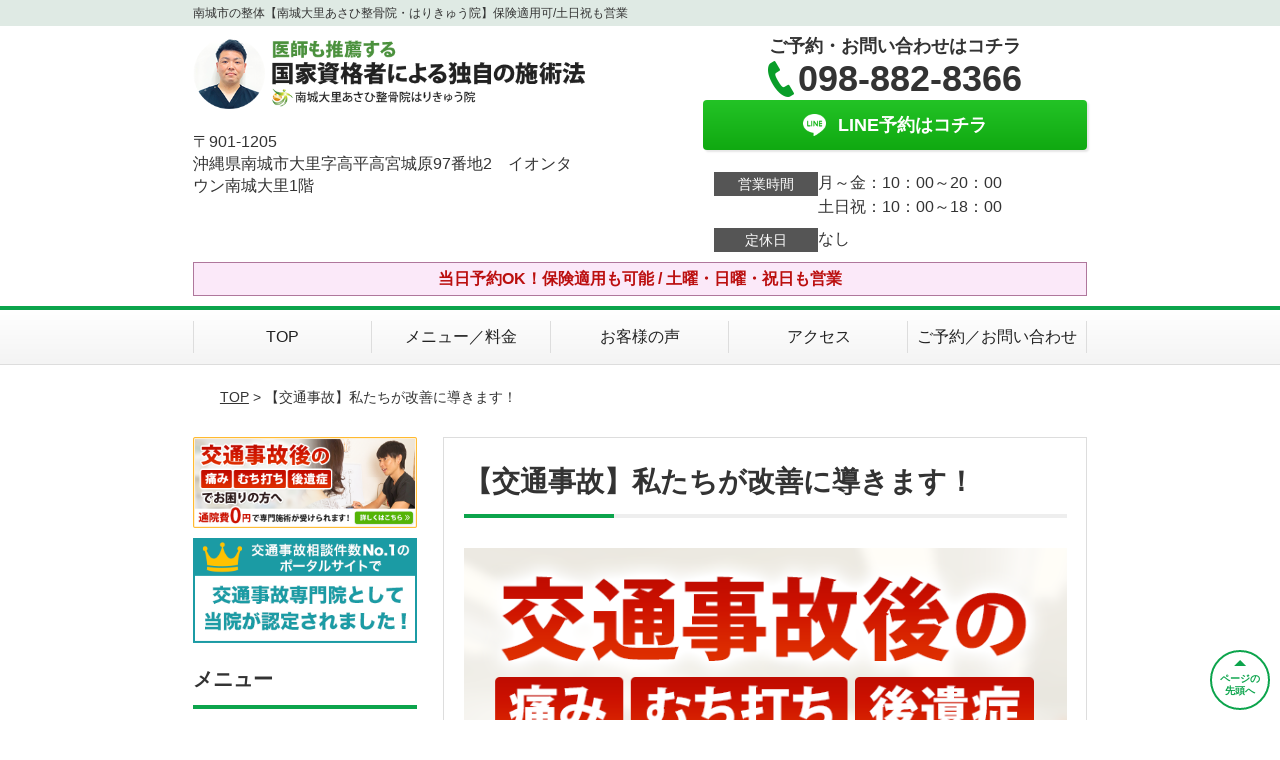

--- FILE ---
content_type: text/html; charset=UTF-8
request_url: https://nanjo-aoba.com/strength/post-2289/
body_size: 9352
content:
<!DOCTYPE html>
<!--[if lt IE 7 ]><html class="ie6" lang="ja" prefix="og: http://ogp.me/ns# fb: http://ogp.me/ns/fb# article: http://ogp.me/ns/article#"><![endif]-->
<!--[if IE 7 ]><html class="ie7" lang="ja" prefix="og: http://ogp.me/ns# fb: http://ogp.me/ns/fb# article: http://ogp.me/ns/article#"><![endif]-->
<!--[if IE 8 ]><html class="ie8" lang="ja" prefix="og: http://ogp.me/ns# fb: http://ogp.me/ns/fb# article: http://ogp.me/ns/article#"><![endif]-->
<!--[if IE 9 ]><html class="ie9" lang="ja" prefix="og: http://ogp.me/ns# fb: http://ogp.me/ns/fb# article: http://ogp.me/ns/article#"><![endif]-->
<!--[if (gt IE 9)|!(IE)]><!-->
<html lang="ja" prefix="og: http://ogp.me/ns# fb: http://ogp.me/ns/fb# article: http://ogp.me/ns/article#">
<head>
<meta charset="utf-8">
<meta name="viewport" content="width=device-width,user-scalable=yes">
<meta name="format-detection" content="telephone=no">
<meta http-equiv="Pragma" content="no-cache">
<meta http-equiv="Cache-Control" content="no-cache">
<meta http-equiv="Expires" content="Thu, 01 Dec 1994 16:00:00 GMT">
<meta name="robots" content="noindex,nofollow">

<link rel="shortcut icon" href="https://nanjo-aoba.com/wp-content/uploads/2019/09/2e3c87114a7e5e8dbae48b89f7d8aedf.png">

<link rel="apple-touch-icon-precomposed" href="https://nanjo-aoba.com/wp-content/uploads/2019/09/2e3c87114a7e5e8dbae48b89f7d8aedf.png">

<link rel="stylesheet" href="https://nanjo-aoba.com/wp-content/themes/selfull/style.css" media="all">

<link rel="stylesheet" href="https://nanjo-aoba.com/wp-content/themes/selfull/css/reset.css?20230828" media="all">
<link rel="stylesheet" href="https://nanjo-aoba.com/wp-content/themes/selfull/css/layout.css?20230828" media="all">
<link rel="stylesheet" href="https://nanjo-aoba.com/wp-content/themes/selfull/css/module.css?20230828" media="all">
<link rel="stylesheet" href="https://nanjo-aoba.com/wp-content/themes/selfull/css/page.css?20250131" media="all">
<link rel="stylesheet" href="https://nanjo-aoba.com/wp-content/themes/selfull/css/block.css?20230828" media="all">
<link rel="stylesheet" href="https://nanjo-aoba.com/wp-content/themes/selfull/css/important.css?20230828" media="all">
<link rel="stylesheet" href="https://nanjo-aoba.com/wp-content/themes/selfull/css/print.css?20230828" media="all">


<link rel="stylesheet" href="https://nanjo-aoba.com/wp-content/themes/selfull/css/design-themes/theme-solid.css?20230828" media="all">
<link rel="stylesheet" href="https://nanjo-aoba.com/wp-content/themes/selfull/css/design-themes/design-pagetop.css?20230828" media="all">
<link rel="stylesheet" href="https://nanjo-aoba.com/wp-content/themes/selfull/css/design-themes/design-check.css?20230828" media="all">
<link rel="stylesheet" href="https://nanjo-aoba.com/wp-content/themes/selfull/css/design-themes/design-menu.css?20230828" media="all">
<link rel="stylesheet" href="https://nanjo-aoba.com/wp-content/themes/selfull/css/design-themes/design-heading.css?20230828" media="all">


<style>
.except-more.design-menu-original #global-header #global-header-main-sp #global-header-main-sp-right #menu_btn {
	background-image: url(https://nanjo-aoba.com) !important;
}
.except-more.design-menu-original.design-menu-close #global-header #global-header-main-sp #global-header-main-sp-right #menu_btn.close {
	background-image: url(https://nanjo-aoba.com) !important;
}
.design-check-original .list-block ul.check li,
.design-check-original .entry-content .editor ul li {
	background-image: url(https://nanjo-aoba.com);
	background-size: 20px 20px;
}
</style>

<title>【交通事故】私たちが改善に導きます！ | 南城市の整体【南城大里あさひ整骨院・はりきゅう院】保険適用可/土日祝も営業</title>
<meta name='robots' content='max-image-preview:large' />
<link rel='dns-prefetch' href='//s.w.org' />
		<script type="text/javascript">
			window._wpemojiSettings = {"baseUrl":"https:\/\/s.w.org\/images\/core\/emoji\/13.0.1\/72x72\/","ext":".png","svgUrl":"https:\/\/s.w.org\/images\/core\/emoji\/13.0.1\/svg\/","svgExt":".svg","source":{"concatemoji":"https:\/\/nanjo-aoba.com\/wp-includes\/js\/wp-emoji-release.min.js?ver=5.7"}};
			!function(e,a,t){var n,r,o,i=a.createElement("canvas"),p=i.getContext&&i.getContext("2d");function s(e,t){var a=String.fromCharCode;p.clearRect(0,0,i.width,i.height),p.fillText(a.apply(this,e),0,0);e=i.toDataURL();return p.clearRect(0,0,i.width,i.height),p.fillText(a.apply(this,t),0,0),e===i.toDataURL()}function c(e){var t=a.createElement("script");t.src=e,t.defer=t.type="text/javascript",a.getElementsByTagName("head")[0].appendChild(t)}for(o=Array("flag","emoji"),t.supports={everything:!0,everythingExceptFlag:!0},r=0;r<o.length;r++)t.supports[o[r]]=function(e){if(!p||!p.fillText)return!1;switch(p.textBaseline="top",p.font="600 32px Arial",e){case"flag":return s([127987,65039,8205,9895,65039],[127987,65039,8203,9895,65039])?!1:!s([55356,56826,55356,56819],[55356,56826,8203,55356,56819])&&!s([55356,57332,56128,56423,56128,56418,56128,56421,56128,56430,56128,56423,56128,56447],[55356,57332,8203,56128,56423,8203,56128,56418,8203,56128,56421,8203,56128,56430,8203,56128,56423,8203,56128,56447]);case"emoji":return!s([55357,56424,8205,55356,57212],[55357,56424,8203,55356,57212])}return!1}(o[r]),t.supports.everything=t.supports.everything&&t.supports[o[r]],"flag"!==o[r]&&(t.supports.everythingExceptFlag=t.supports.everythingExceptFlag&&t.supports[o[r]]);t.supports.everythingExceptFlag=t.supports.everythingExceptFlag&&!t.supports.flag,t.DOMReady=!1,t.readyCallback=function(){t.DOMReady=!0},t.supports.everything||(n=function(){t.readyCallback()},a.addEventListener?(a.addEventListener("DOMContentLoaded",n,!1),e.addEventListener("load",n,!1)):(e.attachEvent("onload",n),a.attachEvent("onreadystatechange",function(){"complete"===a.readyState&&t.readyCallback()})),(n=t.source||{}).concatemoji?c(n.concatemoji):n.wpemoji&&n.twemoji&&(c(n.twemoji),c(n.wpemoji)))}(window,document,window._wpemojiSettings);
		</script>
		<style type="text/css">
img.wp-smiley,
img.emoji {
	display: inline !important;
	border: none !important;
	box-shadow: none !important;
	height: 1em !important;
	width: 1em !important;
	margin: 0 .07em !important;
	vertical-align: -0.1em !important;
	background: none !important;
	padding: 0 !important;
}
</style>
	<link rel='stylesheet' id='dynamic-css-css'  href='https://nanjo-aoba.com/wp-content/themes/selfull/custom-properties.php?ver=5.7' type='text/css' media='all' />
<link rel='stylesheet' id='wp-block-library-css'  href='https://nanjo-aoba.com/wp-includes/css/dist/block-library/style.min.css?ver=5.7' type='text/css' media='all' />
<link rel='stylesheet' id='contact-form-7-css'  href='https://nanjo-aoba.com/wp-content/plugins/contact-form-7/includes/css/styles.css?ver=4.3' type='text/css' media='all' />
<script type='text/javascript' src='https://nanjo-aoba.com/wp-includes/js/jquery/jquery.min.js?ver=3.5.1' id='jquery-core-js'></script>
<script type='text/javascript' src='https://nanjo-aoba.com/wp-includes/js/jquery/jquery-migrate.min.js?ver=3.3.2' id='jquery-migrate-js'></script>
<link rel="https://api.w.org/" href="https://nanjo-aoba.com/wp-json/" /><link rel="canonical" href="https://nanjo-aoba.com/strength/post-2289/" />
<link rel='shortlink' href='https://nanjo-aoba.com/?p=2289' />
<link rel="alternate" type="application/json+oembed" href="https://nanjo-aoba.com/wp-json/oembed/1.0/embed?url=https%3A%2F%2Fnanjo-aoba.com%2Fstrength%2Fpost-2289%2F" />
<link rel="alternate" type="text/xml+oembed" href="https://nanjo-aoba.com/wp-json/oembed/1.0/embed?url=https%3A%2F%2Fnanjo-aoba.com%2Fstrength%2Fpost-2289%2F&#038;format=xml" />
<meta name="description" content="南城市大里にあるイオンタウン南城大里1階にある鍼灸整骨院。保険適用も可能。土曜・日曜・祝日も営業。肩こり・腰痛だけではなく、自律神経の乱れや産前産後の悩みまで、お身体の不調でお困りの方はご相談ください！">
<meta name="keywords" content="南城市,大里,整骨院,鍼灸,整体">
<script type="application/ld+json">{"@context":"https://schema.org","@type":"Article","headline":"【交通事故】私たちが改善に導きます！","mainEntityOfPage":"https://nanjo-aoba.com/strength/post-2289/","datePublished":"2019-10-08T14:00:06+09:00","dateModified":"2022-05-11T13:13:52+09:00","author":{"@type":"Person","name":"尾林 功二"}}</script>
<meta property="og:site_name" content="南城市の整体【南城大里あさひ整骨院・はりきゅう院】保険適用可/土日祝も営業">
<meta property="og:title" content="【交通事故】私たちが改善に導きます！">
<meta property="og:type" content="article">
<meta property="og:url" content="https://nanjo-aoba.com/strength/post-2289/">
<meta property="og:image" content="https://nanjo-aoba.com/wp-content/uploads/2025/03/4cd93ce842663d2a65903abf493990ee.png">
<meta name="twitter:card" content="summary_large_image">
<meta name="twitter:title" content="【交通事故】私たちが改善に導きます！">
<meta name="twitter:url" content="https://nanjo-aoba.com/strength/post-2289/">
<meta name="twitter:image" content="https://nanjo-aoba.com/wp-content/uploads/2025/03/4cd93ce842663d2a65903abf493990ee.png">
<meta itemprop="image" content="https://nanjo-aoba.com/wp-content/uploads/2025/03/4cd93ce842663d2a65903abf493990ee.png">
<meta name="thumbnail" content="https://nanjo-aoba.com/wp-content/uploads/2024/07/aba1dd9afd994bc383f5259806be7bb4.png" />
<link rel="stylesheet" href="https://nanjo-aoba.com/wp-content/themes/selfull/css/slick.css?2026012509" media="all">
<script src="https://nanjo-aoba.com/wp-content/themes/selfull/js/jquery-1.8.2.min.js"></script>
<script src="https://nanjo-aoba.com/wp-content/themes/selfull/js/slick.min.js"></script>

<meta name="google-site-verification" content="idr4g1WS4un3AnFO6CbD5sOX4CyxzAfA7Nxq5wbkoLM" />


<!-- Begin Mieruca Embed Code -->
<script type="text/javascript" id="mierucajs">
window.__fid = window.__fid || [];__fid.push([248906033]);
(function() {
function mieruca(){if(typeof window.__fjsld != "undefined") return; window.__fjsld = 1; var fjs = document.createElement('script'); fjs.type = 'text/javascript'; fjs.async = true; fjs.id = "fjssync"; var timestamp = new Date;fjs.src = ('https:' == document.location.protocol ? 'https' : 'http') + '://hm.mieru-ca.com/service/js/mieruca-hm.js?v='+ timestamp.getTime(); var x = document.getElementsByTagName('script')[0]; x.parentNode.insertBefore(fjs, x); };
setTimeout(mieruca, 500); document.readyState != "complete" ? (window.attachEvent ? window.attachEvent("onload", mieruca) : window.addEventListener("load", mieruca, false)) : mieruca();
})();
</script>
<!-- End Mieruca Embed Code -->

<meta name="google-site-verification" content="idr4g1WS4un3AnFO6CbD5sOX4CyxzAfA7Nxq5wbkoLM" />
<!-- Google Tag Manager -->
<script>(function(w,d,s,l,i){w[l]=w[l]||[];w[l].push({'gtm.start':
new Date().getTime(),event:'gtm.js'});var f=d.getElementsByTagName(s)[0],
j=d.createElement(s),dl=l!='dataLayer'?'&l='+l:'';j.async=true;j.src=
'https://www.googletagmanager.com/gtm.js?id='+i+dl;f.parentNode.insertBefore(j,f);
})(window,document,'script','dataLayer','GTM-NNG6T98');</script>
<!-- End Google Tag Manager -->

<!-- スパイダーAF -->
<script>
  var sptrk=function(){var o="https://sp-trk.com/",t="__spd",e=(new Date).getTime();window[t]||(window[t]={init:!1});var c=window[t];c.d||(c.d=[]);var s=c.d;function v(t){var i=document.createElement("script");i.async=!0,i.src=t,document.head.appendChild(i)}c.init||v(o+"u");var u=/^([a-z0-9]{8})-([a-z0-9]{2})$/;return function(){var t=arguments;if(s.push(t),"config"==t[0]&&!c.init&&!c.a){c.init=!0;var i=t[1],n=i.match(u),a=n[1],r=n[2];if(!a||!r)throw"invalid id: "+i;var d=Math.random().toString(36).substring(2,15);v(o+"t/"+a+"?"+("a="+e+"&o="+d))}}}();

  sptrk('config', 'qxrtluuj-01', {
    // optional parameters:
    // segment: '##segment##'
  });
</script>
<!-- スパイダーAF -->

</head>

<body id="site-design-solid" class="double-column except-more site-color-green site-color-2-none design-pagetop-07 design-menu design-menu-05 site-font-gothic strength">
<div id="fb-root"></div>
<script>
let facebookLazyLoadReady = false;
const handleFacebookLazyLoad = function() {
	if (!facebookLazyLoadReady) {
		facebookLazyLoadReady = true;
		return;
	}
	console.log('facebookLazyLoaded');
	(function(d, s, id) {
		var js, fjs = d.getElementsByTagName(s)[0];
		if (d.getElementById(id)) return;
		js = d.createElement(s); js.id = id;
		js.src = "//connect.facebook.net/ja_JP/sdk.js#xfbml=1&version=v2.4";
		fjs.parentNode.insertBefore(js, fjs);
	}(document, 'script', 'facebook-jssdk'));
	window.removeEventListener('scroll', handleFacebookLazyLoad);
}
window.addEventListener('scroll', handleFacebookLazyLoad);
</script>
<div id="site">
  <header id="global-header" role="banner" class="">

									<p class="site-title"><span class="inner">南城市の整体【南城大里あさひ整骨院・はりきゅう院】保険適用可/土日祝も営業</span></p>
					
					<div class="inner">
				<div id="global-header-main-pc">


					
					
											<div id="global-header-main-pc-left">
														<p class="logo"><a href="https://nanjo-aoba.com/"><img src="https://nanjo-aoba.com/wp-content/uploads/2022/03/6380e0aa561597b1fb10628451d84d50.png" alt="" width="607" height="116"></a></p>
							<p class="address">〒901-1205<br>沖縄県南城市大里字高平高宮城原97番地2　イオンタウン南城大里1階</p>
						</div>
            <div id="global-header-main-pc-right">
              <p class="tel-text">ご予約・お問い合わせはコチラ</p>              <p class="tel tel-pc"><span class="tel-number">098-882-8366</span></p>
              <div class="button-area">
                                                <a href="https://lin.ee/mjZm6to" target="_blank" class="line_btn hover"><span>LINE予約はコチラ</span></a>              </div>
              <div class="info">
								<dl>
									<dt>営業時間</dt>
									<dd>月～金：10：00～20：00</dd>									<dd>土日祝：10：00～18：00</dd>																	</dl>
                <dl>
                  <dt>定休日</dt>
                  <dd>なし</dd>
                </dl>
							</div>
						</div>
					
				</div>
			</div>
		
		<div class="inner">
			<div id="global-header-main-sp" class="clearfix fixed-set">
				<div id="global-header-main-sp-left">
										<p class="logo"><a href="https://nanjo-aoba.com/"><img src="https://nanjo-aoba.com/wp-content/uploads/2022/03/6380e0aa561597b1fb10628451d84d50.png" title="南城大里あさひ整骨院はりきゅう院" alt="" width="607" height="116"></a></p>
				</div>
				<div id="global-header-main-sp-right">
          <span id="menu_btn" class="hover"></span>
          <!--
					<a href="tel:0988828366" class="tel" ><span>電話をかける</span></a>
          -->
				</div>
			</div>
		</div>

		<div class="inner">
							<p id="announcement">当日予約OK！保険適用も可能 / 土曜・日曜・祝日も営業</p>
					</div><!-- / .inner -->

    <div id="sp-menu">
      <div id="sp-menu-contents">
			</div>
      <div id="sp-menu-lightbox"></div>
    </div>

					<nav id="global-nav-pc" class="fixed-set" role="navigation">
				<div class="menu-%e3%82%b0%e3%83%ad%e3%83%bc%e3%83%90%e3%83%ab%e3%83%a1%e3%83%8b%e3%83%a5%e3%83%bc-container"><ul id="menu-%e3%82%b0%e3%83%ad%e3%83%bc%e3%83%90%e3%83%ab%e3%83%a1%e3%83%8b%e3%83%a5%e3%83%bc" class="menu"><li id="menu-item-1587" class="menu-item menu-item-type-post_type menu-item-object-page menu-item-home menu-item-1587"><a href="https://nanjo-aoba.com/">TOP</a></li>
<li id="menu-item-1575" class="menu-item menu-item-type-post_type menu-item-object-page menu-item-1575"><a href="https://nanjo-aoba.com/menu/">メニュー／料金</a></li>
<li id="menu-item-1590" class="menu-item menu-item-type-post_type menu-item-object-page menu-item-1590"><a href="https://nanjo-aoba.com/voice/">お客様の声</a></li>
<li id="menu-item-1576" class="menu-item menu-item-type-post_type menu-item-object-page menu-item-1576"><a href="https://nanjo-aoba.com/access/">アクセス</a></li>
<li id="menu-item-1591" class="menu-item menu-item-type-post_type menu-item-object-page menu-item-1591"><a href="https://nanjo-aoba.com/contact/">ご予約／お問い合わせ</a></li>
</ul></div>			</nav><!-- / #global-nav-pc -->
		

									<div id="global-nav-sp" class="fixed space0" role="navigation">
																<div id="ff-sp-contents" class="ff-sp-contents-original-2">
							<a class="sp-modal-btn-tel" >
                <img src="https://nanjo-aoba.com/wp-content/uploads/2024/04/bda4417e9675a5fb347ee12c209ce8b9.png" alt="電話をかける" loading="lazy">
							</a>

							<a class="sp-modal-btn-line" >
                <img src="https://nanjo-aoba.com/wp-content/uploads/2024/04/b5f7223b1975f16a35f018dd2f5ee8df-1.png" alt="LINE予約（24時間受付中）" loading="lazy">
							</a>
						</div>
									</div><!-- / #global-nav-sp-->
						</header><!-- / #global-header -->

	<div id="sp-modal">
		<div class="sp-modal-head">
			<div class="close-btn">
				<img src="https://theme.selfull.jp/images/common/sp-modal-close-btn.png" alt="閉じる" loading="lazy">
			</div>
		</div>
		<div class="sp-modal-main">
			<div class="sp-modal-main-line">
													<p class="mb-10"><img src="https://theme.selfull.jp/images/common/sp-modal-line-img-01.png" alt="24時間受付 LINE予約の流れ" width="541" height="254" loading="lazy"></p>
					<p class="mb-10"><img src="https://theme.selfull.jp/images/common/sp-modal-line-img-02.png" alt="まずは下のボタンから当院を友だち追加してください" width="541" height="67" loading="lazy"></p>
					<a href="https://lin.ee/mjZm6to" target="_blank"><img src="https://theme.selfull.jp/images/common/sp-modal-line-btn.png" alt="LINEで友達追加する" width="541" height="86" loading="lazy"></a>
					<p class="txt-c">（LINEの友だち追加画面が開きます）</p>

					<div class="line-info">
						<p>友達に追加が完了したら、LINEのトーク画面より<br>
							「HPを見たのですが～」とメッセージをお送りください。</p>
						<p>ご予約の際は</p>
						<p><span class="color05">■</span> <span class="bold">希望のご予約日時</span><br>
							（第3希望までいただけると予約がスムーズです）<br>
							<span class="color05">■</span> <span class="bold">お名前と電話番号</span><br>
							<span class="color05">■</span> <span class="bold">お悩みの症状</span></p>
						<p>の３点をお送りください。</p>
					</div>
							</div>

			<div class="sp-modal-main-tel">
													<h2><img src="https://nanjo-aoba.com/wp-content/uploads/2022/03/6380e0aa561597b1fb10628451d84d50.png" title="南城大里あさひ整骨院はりきゅう院" alt="" loading="lazy"></h2>

					<dl class="date">
						<dt>営業時間</dt>
						<dd>月～金：10：00～20：00</dd>						<dd>土日祝：10：00～18：00</dd>											</dl>
					<dl class="date">
						<dt>定休日</dt>
						<dd>なし</dd>
					</dl>

					<a href="tel:0988828366" class="tel tel-sp hover" ><span>電話をかける</span></a>
					<p class="txt-c">（098-882-8366に発信します）</p>

					<div class="tel-flow">
						<h2>ご予約の流れ</h2>
						<div class="comment-item comment-item-right clearfix">
							<p>お電話ありがとうございます、<br>南城大里あさひ整骨院はりきゅう院でございます。</p>
							<div class="img"><img src="https://theme.selfull.jp/images/common/sp-modal-tel-img-01.png" alt="予約の流れ" loading="lazy"></div>
						</div>
						<p>と電話に出ますので、</p>
						<div class="comment-item clearfix">
							<p>ホームページを見たのですが、<br>予約をお願いします。</p>
							<div class="img"><img src="https://theme.selfull.jp/images/common/sp-modal-tel-img-02.png" alt="予約の流れ" loading="lazy"></div>
						</div>
						<p class="mb-20">とお伝えください。</p>
						<p><span class="color03">■</span> <span class="bold">お名前（フルネーム）</span><br>
							<span class="color03">■</span> <span class="bold">ご予約の日</span><br>
							<span class="color03">■</span> <span class="bold">ご連絡がつくお電話番号</span><br>
							<span class="color03">■</span> <span class="bold">一番気になるお身体の状態・症状</span></p>
						<p>をお伺いいたします。</p>
					</div>
				


			</div>
		</div>
	</div>

	
			<div class="breadcrumb">
			<div class="inner"><a href="https://nanjo-aoba.com">TOP</a> &gt;

				
											【交通事故】私たちが改善に導きます！					
							</div>
		</div>
	
	<div id="contents">
		<main id="main" role="main">

	<article id="id-2289" class="type-page">
				
			<header class="entry-header">
				<h1>【交通事故】私たちが改善に導きます！</h1>
			</header><!-- .entry-header -->

			<div class="entry-content">
				<div class="editor"></div>
					<div class="img-block parts-item txt-c">
				<picture>
			<source srcset="https://nanjo-aoba.com/wp-content/uploads/2019/10/jiko-MV1-640x562-640x562.png" media="(max-width: 600px)" width="640" height="562">
			<img src="https://nanjo-aoba.com/wp-content/uploads/2019/10/jiko-MV1-640x562-640x562.png" alt="交通事故を私たちが改善に導きます！" width="640" height="562" loading="lazy">
		</picture>
			</div>
		<div class="img-block parts-item txt-c">
				<picture>
			<source srcset="https://nanjo-aoba.com/wp-content/uploads/2019/10/jiko-img-01-640x150-640x150.png" media="(max-width: 600px)" width="640" height="150">
			<img src="https://nanjo-aoba.com/wp-content/uploads/2019/10/jiko-img-01-640x150-640x150.png" alt="医師の推薦" width="640" height="150" loading="lazy">
		</picture>
			</div>
		<div class="img-block parts-item txt-c">
				<picture>
			<source srcset="https://nanjo-aoba.com/wp-content/uploads/2019/10/a0c40d672d1a38330a17ea2ecb4980cf.png" media="(max-width: 600px)" width="640" height="152">
			<img src="https://nanjo-aoba.com/wp-content/uploads/2019/10/a0c40d672d1a38330a17ea2ecb4980cf.png" alt="トップアスリートも支持する施術です。" width="640" height="152" loading="lazy">
		</picture>
			</div>
				</div><!-- .entry-content --> 

			</article>

					<footer id="content-footer">
      
			<h2><img src="https://nanjo-aoba.com/wp-content/uploads/2020/07/c17a20ea6c7587af6459da88339bc5be-e1699244800481.jpg" alt="南城大里あさひ整骨院はりきゅう院" loading="lazy"></h2>

			
								<div id="content-footer-main" class="">
					
					<div class="content-footer-contact">
						<p class="tel-text">ご予約・お問い合わせはコチラ</p>						<p class="tel tel-pc"><span class="tel-number">098-882-8366</span></p>

						<div class="button-area">
							<a href="tel:0988828366" class="tel tel-sp hover" ><span>098-882-8366</span></a>
																					<a href="https://lin.ee/mjZm6to" target="_blank" class="line_btn hover"><span>LINE予約はコチラ</span></a>						</div>

						<div class="info">
							<dl>
								<dt>営業時間</dt>
								<dd>月～金：10：00～20：00</dd>
								<dd>土日祝：10：00～18：00</dd>
								<dd></dd>
							</dl>
							<dl>
								<dt>定休日</dt>
								<dd>なし</dd>
							</dl>
						</div>
					</div>
					<div class="content-footer-map">
						<p class="address"><span>〒901-1205</span>沖縄県南城市大里字高平高宮城原97番地2　イオンタウン南城大里1階</p>
													<div class="googlemap">
								<iframe src="https://www.google.com/maps/embed?pb=!1m18!1m12!1m3!1d3580.717165941767!2d127.74226440078901!3d26.173339197745808!2m3!1f0!2f0!3f0!3m2!1i1024!2i768!4f13.1!3m3!1m2!1s0x34e56ede4347e63b%3A0xfd7cada54f727b38!2z44Kk44Kq44Oz44K_44Km44Oz5Y2X5Z-O5aSn6YeM!5e0!3m2!1sja!2sjp!4v1558073693437!5m2!1sja!2sjp" width="600" height="450" frameborder="0" style="border:0" allowfullscreen loading="lazy"></iframe>							</div>
											</div>

				</div>

			
		</footer><!-- #content-footer -->

	
</main><!-- #main -->
<aside id="side" role="complementary">
			<ul class="side-bnr sp-set">
			        <li>
          <a href="http://nanjo-aoba.com/post-2249/" >            <img src="https://nanjo-aoba.com/wp-content/uploads/2015/08/94d26b3a3a9ab7ceb7f9b957b9b02949.png" width="640" height="260" loading="lazy" alt="交通事故後の痛み・むち打ち・後遺症でお困りの方へ">
          </a>        </li>
      						        <li>
                      <img src="https://nanjo-aoba.com/wp-content/uploads/2020/01/d008b76a7d4af46819b00c75cc8c09a1.png" width="320" height="150" loading="lazy" alt="交通事故専門の案内なら交通事故病院">
                  </li>
      		</ul>
	
	
	
	
	
	<div class="side-nav sp-set">
		<h2 class="side-nav-title">メニュー</h2>
		<div class="menu-%e3%82%b5%e3%82%a4%e3%83%89%ef%bc%86%e3%83%95%e3%83%83%e3%82%bf%e3%83%bc-container"><ul id="menu-%e3%82%b5%e3%82%a4%e3%83%89%ef%bc%86%e3%83%95%e3%83%83%e3%82%bf%e3%83%bc" class="menu"><li id="menu-item-1580" class="menu-item menu-item-type-post_type menu-item-object-page menu-item-home menu-item-1580"><a href="https://nanjo-aoba.com/">TOP</a></li>
<li id="menu-item-1581" class="menu-item menu-item-type-post_type menu-item-object-page menu-item-1581"><a href="https://nanjo-aoba.com/staff/">スタッフ紹介</a></li>
<li id="menu-item-1586" class="menu-item menu-item-type-post_type menu-item-object-page menu-item-1586"><a href="https://nanjo-aoba.com/menu/">メニュー／料金</a></li>
<li id="menu-item-2327" class="menu-item menu-item-type-post_type menu-item-object-page menu-item-2327"><a href="https://nanjo-aoba.com/post-2249/">交通事故専門施術</a></li>
<li id="menu-item-1583" class="menu-item menu-item-type-post_type menu-item-object-page menu-item-1583"><a href="https://nanjo-aoba.com/faq/">よくあるご質問</a></li>
<li id="menu-item-1582" class="menu-item menu-item-type-post_type menu-item-object-page menu-item-1582"><a href="https://nanjo-aoba.com/access/">アクセス</a></li>
<li id="menu-item-1578" class="menu-item menu-item-type-post_type menu-item-object-page menu-item-1578"><a href="https://nanjo-aoba.com/voice/">お客様の声</a></li>
<li id="menu-item-1584" class="menu-item menu-item-type-post_type menu-item-object-page menu-item-1584"><a href="https://nanjo-aoba.com/contact/">ご予約／お問い合わせ</a></li>
<li id="menu-item-1579" class="menu-item menu-item-type-post_type menu-item-object-page menu-item-1579"><a href="https://nanjo-aoba.com/sitemap/">サイトマップ</a></li>
</ul></div>	</div><!-- / .side-nav -->

			<ul class="side-bnr sp-set">
			        <li>
          <a href="https://aoba-g.com/recruitment" >            <img src="https://nanjo-aoba.com/wp-content/uploads/2025/09/10b2f17403b059a876f9498b0e5daf4b.png" width="800" height="565" loading="lazy" alt="求人情報バナー">
          </a>        </li>
      								</ul>
	
	

								<div class="side-nav sp-set">
				<h2 class="side-nav-title">症状別メニュー</h2>
				<ul>
											<li><a href="https://nanjo-aoba.com/symptomscat/post-2855/">肩こり</a></li>
											<li><a href="https://nanjo-aoba.com/symptomscat/post-2854/">腰痛</a></li>
											<li><a href="https://nanjo-aoba.com/symptomscat/post-2853/">膝痛</a></li>
											<li><a href="https://nanjo-aoba.com/symptomscat/post-2852/">顎関節症</a></li>
											<li><a href="https://nanjo-aoba.com/symptomscat/post-2856/">股関節痛</a></li>
											<li><a href="https://nanjo-aoba.com/symptomscat/post-2189/">オスグッド</a></li>
											<li><a href="https://nanjo-aoba.com/symptomscat/post-2184/">頚椎症</a></li>
											<li><a href="https://nanjo-aoba.com/symptomscat/post-2181/">胸郭出口症候群</a></li>
											<li><a href="https://nanjo-aoba.com/symptomscat/post-2138/">ギックリ背中</a></li>
											<li><a href="https://nanjo-aoba.com/symptomscat/post-2126/">ぎっくり腰</a></li>
											<li><a href="https://nanjo-aoba.com/symptomscat/post-2115/">めまい</a></li>
											<li><a href="https://nanjo-aoba.com/symptomscat/post-2104/">耳鳴り</a></li>
											<li><a href="https://nanjo-aoba.com/symptomscat/post-2094/">坐骨神経痛</a></li>
											<li><a href="https://nanjo-aoba.com/symptomscat/post-2084/">五十肩・四十肩</a></li>
											<li><a href="https://nanjo-aoba.com/symptomscat/post-2075/">腱鞘炎</a></li>
											<li><a href="https://nanjo-aoba.com/symptomscat/post-2063/">ばね指</a></li>
											<li><a href="https://nanjo-aoba.com/symptomscat/post-2051/">足底筋膜炎</a></li>
											<li><a href="https://nanjo-aoba.com/symptomscat/post-2039/">モートン病</a></li>
											<li><a href="https://nanjo-aoba.com/symptomscat/post-2029/">頚椎椎間板ヘルニア</a></li>
											<li><a href="https://nanjo-aoba.com/symptomscat/post-2017/">腰椎ヘルニア</a></li>
											<li><a href="https://nanjo-aoba.com/symptomscat/post-2005/">ヘバーデン結節</a></li>
											<li><a href="https://nanjo-aoba.com/symptomscat/post-1994/">寝違え</a></li>
											<li><a href="https://nanjo-aoba.com/symptomscat/post-1985/">捻挫</a></li>
											<li><a href="https://nanjo-aoba.com/symptomscat/post-1973/">肉離れ</a></li>
											<li><a href="https://nanjo-aoba.com/symptomscat/post-1960/">側弯症</a></li>
											<li><a href="https://nanjo-aoba.com/symptomscat/post-1947/">分離症</a></li>
											<li><a href="https://nanjo-aoba.com/symptomscat/post-1936/">すべり症</a></li>
											<li><a href="https://nanjo-aoba.com/symptomscat/post-1924/">踵が痛い</a></li>
											<li><a href="https://nanjo-aoba.com/symptomscat/post-1911/">アキレス腱炎</a></li>
											<li><a href="https://nanjo-aoba.com/symptomscat/post-1899/">冷え性</a></li>
											<li><a href="https://nanjo-aoba.com/symptomscat/post-1887/">足がつる</a></li>
											<li><a href="https://nanjo-aoba.com/symptomscat/post-1871/">テニス肘</a></li>
											<li><a href="https://nanjo-aoba.com/symptomscat/post-1858/">更年期障害</a></li>
											<li><a href="https://nanjo-aoba.com/symptomscat/post-1843/">変形性膝関節症</a></li>
											<li><a href="https://nanjo-aoba.com/symptomscat/post-1831/">変形性股関節症</a></li>
											<li><a href="https://nanjo-aoba.com/symptomscat/post-1817/">外反母趾</a></li>
											<li><a href="https://nanjo-aoba.com/symptomscat/post-1803/">脊柱管狭窄症</a></li>
											<li><a href="https://nanjo-aoba.com/symptomscat/post-1788/">ストレートネック</a></li>
											<li><a href="https://nanjo-aoba.com/symptomscat/post-3528/">産後の膝痛</a></li>
											<li><a href="https://nanjo-aoba.com/symptomscat/post-3526/">産後の頭痛</a></li>
											<li><a href="https://nanjo-aoba.com/symptomscat/post-3524/">産後うつ（鬱）</a></li>
											<li><a href="https://nanjo-aoba.com/symptomscat/post-3522/">産後の腕の痛み</a></li>
											<li><a href="https://nanjo-aoba.com/symptomscat/post-3520/">産後の骨盤の歪み</a></li>
											<li><a href="https://nanjo-aoba.com/symptomscat/post-3518/">産後の腰痛</a></li>
											<li><a href="https://nanjo-aoba.com/symptomscat/post-3516/">産後の肩こり</a></li>
											<li><a href="https://nanjo-aoba.com/symptomscat/post-3514/">産後の股関節痛</a></li>
											<li><a href="https://nanjo-aoba.com/symptomscat/post-3511/">産後の腱鞘炎</a></li>
											<li><a href="https://nanjo-aoba.com/symptomscat/post-3509/">産後の尿漏れ</a></li>
											<li><a href="https://nanjo-aoba.com/symptomscat/post-3506/">産後の恥骨痛</a></li>
											<li><a href="https://nanjo-aoba.com/symptomscat/post-3501/">産後の手足のむくみ</a></li>
									</ul>
			</div><!-- / .side-nav -->
					
		
	
								
								</aside><!-- / #side -->
</div><!-- / #contents -->



	<footer id="global-footer" class=" " role="contentinfo">

									<p id="pagetop" class=" "><a class="scroll hover" href="#site"><span>ページの<br>先頭へ</span></a></p>
					
		<div id="global-footer-nav">
							<div class="inner"><div class="menu-%e3%82%b5%e3%82%a4%e3%83%89%ef%bc%86%e3%83%95%e3%83%83%e3%82%bf%e3%83%bc-container"><ul id="menu-%e3%82%b5%e3%82%a4%e3%83%89%ef%bc%86%e3%83%95%e3%83%83%e3%82%bf%e3%83%bc-1" class="menu"><li class="menu-item menu-item-type-post_type menu-item-object-page menu-item-home menu-item-1580"><a href="https://nanjo-aoba.com/">TOP</a></li>
<li class="menu-item menu-item-type-post_type menu-item-object-page menu-item-1581"><a href="https://nanjo-aoba.com/staff/">スタッフ紹介</a></li>
<li class="menu-item menu-item-type-post_type menu-item-object-page menu-item-1586"><a href="https://nanjo-aoba.com/menu/">メニュー／料金</a></li>
<li class="menu-item menu-item-type-post_type menu-item-object-page menu-item-2327"><a href="https://nanjo-aoba.com/post-2249/">交通事故専門施術</a></li>
<li class="menu-item menu-item-type-post_type menu-item-object-page menu-item-1583"><a href="https://nanjo-aoba.com/faq/">よくあるご質問</a></li>
<li class="menu-item menu-item-type-post_type menu-item-object-page menu-item-1582"><a href="https://nanjo-aoba.com/access/">アクセス</a></li>
<li class="menu-item menu-item-type-post_type menu-item-object-page menu-item-1578"><a href="https://nanjo-aoba.com/voice/">お客様の声</a></li>
<li class="menu-item menu-item-type-post_type menu-item-object-page menu-item-1584"><a href="https://nanjo-aoba.com/contact/">ご予約／お問い合わせ</a></li>
<li class="menu-item menu-item-type-post_type menu-item-object-page menu-item-1579"><a href="https://nanjo-aoba.com/sitemap/">サイトマップ</a></li>
</ul></div></div>
						</div><!-- / .global-footer-nav -->

		<div id="global-footer-main-pc">
			<div class="inner">
				<div id="global-footer-main-pc-left">
					<p class="logo"><a href="https://nanjo-aoba.com/"><img src="https://nanjo-aoba.com/wp-content/uploads/2022/03/6380e0aa561597b1fb10628451d84d50.png" alt="南城大里あさひ整骨院はりきゅう院" rel="home" loading="lazy"></a></p>
					<p class="address">〒901-1205　沖縄県南城市大里字高平高宮城原97番地2　イオンタウン南城大里1階</p>
				</div>
				<div id="global-footer-main-pc-right">
					<div id="global-footer-main-pc-right-top">
						<p class="tel-text">ご予約・お問い合わせはコチラ</p>						<p class="tel tel-pc"><span class="tel-number">098-882-8366</span></p>
						<div class="button-area">
																					<a href="https://lin.ee/mjZm6to" target="_blank" class="line_btn hover"><span>LINE予約はコチラ</span></a>						</div>
					</div>
					<div class="info">
						<dl>
							<dt>営業時間</dt>
							<dd>月～金：10：00～20：00</dd>							<dd>土日祝：10：00～18：00</dd>													</dl>
						<dl>
							<dt>定休日</dt>
							<dd>なし</dd>
						</dl>
					</div>
				</div>
			</div>
			<p class="copyright"><small>Copyright(c) 南城大里あさひ整骨院はりきゅう院 All Rights Reserved.</small></p>
		</div>
	</footer><!-- / #global-footer -->

</div><!-- /#site -->





<div id="window-size-check"></div>

<!--[if lt IE 9]><script src="http://html5shiv.googlecode.com/svn/trunk/html5.js"></script><![endif]-->
<script defer src="https://nanjo-aoba.com/wp-content/themes/selfull/js/common.js?20230510_2"></script>

<script type='text/javascript' src='https://nanjo-aoba.com/wp-content/plugins/contact-form-7/includes/js/jquery.form.min.js?ver=3.51.0-2014.06.20' id='jquery-form-js'></script>
<script type='text/javascript' id='contact-form-7-js-extra'>
/* <![CDATA[ */
var _wpcf7 = {"loaderUrl":"https:\/\/nanjo-aoba.com\/wp-content\/plugins\/contact-form-7\/images\/ajax-loader.gif","sending":"\u9001\u4fe1\u4e2d ..."};
/* ]]> */
</script>
<script type='text/javascript' src='https://nanjo-aoba.com/wp-content/plugins/contact-form-7/includes/js/scripts.js?ver=4.3' id='contact-form-7-js'></script>
<script type='text/javascript' src='https://nanjo-aoba.com/wp-includes/js/wp-embed.min.js?ver=5.7' id='wp-embed-js'></script>
<!-- Google Tag Manager (noscript) -->
<noscript><iframe src="https://www.googletagmanager.com/ns.html?id=GTM-NNG6T98"
height="0" width="0" style="display:none;visibility:hidden"></iframe></noscript>
<!-- End Google Tag Manager (noscript) --></body></html>
